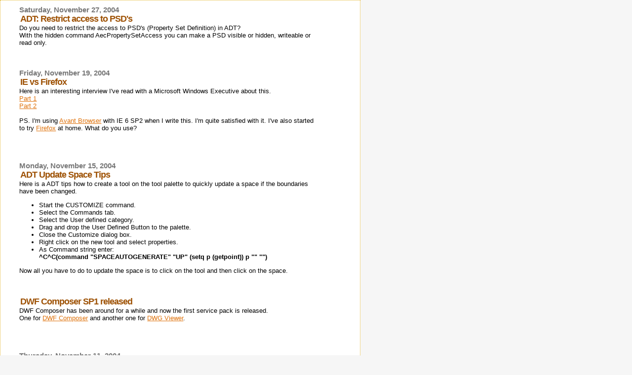

--- FILE ---
content_type: text/html
request_url: https://www.jtbworld.com/bloghistory/2004-11.htm
body_size: 3323
content:
<html>
	<head>
		<title>JTB World: November 2004</title>
  <!-- Site Feed Autodiscovery-->
  <link rel="alternate" type="application/rss+xml" title="RSS" href="http://feeds.feedburner.com/JtbWorld"/>
  <!-- Atom API Posting Autodiscovery -->
  <link rel="service.post" type="application/atom+xml" title="JTB World" href="http://www.blogger.com/atom/9019115" />
  <!-- Blogger API Autodiscovery -->
  <link rel="EditURI" type="application/rsd+xml" title="RSD" href="http://new.blogger.com/rsd.pyra?blogID=9019115" />
		<style type="text/css">
			body{margin:0px;padding:0px;background:#f6f6f6;color:#000000;font-family:"Trebuchet MS",Trebuchet,Verdana,Sans-Serif;}
			a{color:#DE7008;}
			a:hover{color:#E0AD12;}
			#logo{padding:0px;margin:0px;}
			div#topBar{float:left;padding:5px 7% 5px 20px;width:100%}
			div#mainClm{float:left;width:600px;padding:10px 7% 10px 3%;border:dotted 1px #E0AD12;background:#FFFFFF}
			div#sideBar{float:left;margin:5px 5px 0px 10px;padding:0px;text-align:left;width:190px}
			#header{padding:0px 0px 0px 0px;margin:0px 0px 0px 0px;border-top:1px solid #eeeeee;border-bottom:dotted 1px #E0AD12;background:#F5E39E;color:white;}
			h1, h2, h3, h4, h5, h6{padding:0px;margin:0px;}
			h1 a:link {text-decoration:none;color:#F5DEB3}
			h1 a:visited {text-decoration:none;color:#F5DEB3}
			h1{padding:10px 0px 10px 5%;border-top:double 3px #BF5C00;border-bottom:solid 1px #E89E47;color:#003366;background:#CCCC99;font:bold 150% Verdana,Sans-Serif;letter-spacing:-2px;}
			h2{color:#9E5205;font-weight:bold;font-family:Verdana,Sans-Serif;letter-spacing:-1px;font-size:110%;}
			h2 a{padding:2px;margin:0px;border:none;color:#999999;text-decoration:none;}
			h2 a:link{color:#9E5205;}
			h2 a:visited{color:#9E5205;}
			h2 a:active{color:#ff0000;}
			h2 a:hover{color:#DE7008;text-decoration:none;}
			h3{margin:0px 0px 0px 0px;color:#777777;font-size:95%;}
			h4{color:#aa0033;}
			h6{color:#B8A80D;font-size:110%;}
			h2.sidebar-title{color:#B8A80D;margin:0px;padding:0px;font-size:120%;}
			#sideBar ul{margin:0px 0px 33px 0px;padding:0px 0px 0px 0px;list-style-type:none;font-size:75%;}
			#sideBar li{margin:0px 0px 0px 0px;padding:0px 0px 0px 0px;list-style-type:none;font-size:100%;}
			#description{padding:0px;margin:7px 12% 7px 5%;color:#9E5205;background:transparent;font:bold 85% Verdana,Sans-Serif;font-size:65%;}
			div#blogPost{padding:30px 7% 10px 3%;border-left:dotted 1px #E0AD12;}
			.blogPost{margin:0px 0px 30px 0px;font-size:80%;}
			.blogPost strong{color:#000000;font-weight:bold;}
			#sideBar ul a{padding:2px;margin:0px;border:none;color:#999999;text-decoration:none;}
			#sideBar ul a:link{color:#999999;}
			#sideBar ul a:visited{color:#999999;}
			#sideBar ul a:active{color:#ff0000;}
			#sideBar ul a:hover{color:#DE7008;text-decoration:none;}
			code{color:#999999;}
			pre{color:maroon;background:#e4e4e4; padding:5px; width:100px;font-size:85%;}
			strike{color:#999999;}
			.bug{padding:5px;border:0px;}
			.byline{padding:5px 0px 0px 0px;margin:0px;color:#444444;font-size:80%;}
			.byline a{border:none;color:#968A0A;text-decoration:none;}
			.byline a:hover{text-decoration:underline;}
			.blogComments{padding:0px;color:#9E5205;font-size:90%;font-weight:bold;font-family:Verdana,Sans-Serif;}
			.blogComment{margin-top:10px;font-size:70%;font-weight:normal;color:black;}
			.blogComments .byline{padding-bottom:20px;color:#444444;font-size:80%;font-weight:normal;display:inline;margin-right:10px}
			.deleted-comment {font-style:italic;color:gray;}
			#profile-container { }
			.profile-datablock { }
			.profile-img {display:inline;}
			.profile-img img {float:left;margin-right:5px;}
			.profile-data strong { }
			#profile-container p { }
			#profile-container .profile-textblock { }
			.profile-link a:link {color:#999999;text-decoration:none;}
			.profile-link a:active {color:#ff0000;text-decoration:none;}
			.profile-link a:visited {color:#999999;text-decoration:none;}
			.profile-link a:hover{color:#DE7008;text-decoration:none;}
			.comment-link {margin-left:.6em;}
        </style>
		
		<meta http-equiv="Content-Type" content="text/html; charset=UTF-8" />
<meta name="MSSmartTagsPreventParsing" content="true" />
<meta name="generator" content="Microsoft FrontPage 5.0" />
<script src="http://www.google-analytics.com/urchin.js" type="text/javascript">
        </script>
<script type="text/javascript">
_uacct = "UA-204240-2";
urchinTracker();
        </script>

<!-- --></head>

<body><!-- -->
<!-- Main Column -->
<div id="mainClm">
<!-- Blog Posts -->

<h3>Saturday, November 27, 2004</h3>
<h2><a name="110156735365340729" href="http://blog.jtbworld.com/2004/11/adt-restrict-access-to-psds.html" title="permanent link">ADT: Restrict access to PSD's</a></h2>
<div class="blogPost">
Do you need to restrict the access to PSD's (Property Set Definition) in ADT?<br />With the hidden command AecPropertySetAccess you can make a PSD visible or hidden, writeable or read only.<br />
<br>

</div>





<h3>Friday, November 19, 2004</h3>
<h2><a name="110086515642221182" href="http://blog.jtbworld.com/2004/11/ie-vs-firefox.html" title="permanent link">IE vs Firefox</a></h2>
<div class="blogPost">
Here is an interesting interview I've read with a Microsoft Windows Executive about this.<br /><a href="http://www.betanews.com/article/Microsoft_Windows_Exec_Talks_IE_Firefox/1100534022">Part 1</a><br /><a href="http://www.betanews.com/article/Microsoft_Windows_Exec_Talks_IE_Security/1100619607">Part 2</a><br /><br />PS. I'm using <a href="http://www.avantbrowser.com/">Avant Browser</a> with IE 6 SP2 when I write this. I'm quite satisfied with it. I've also started to try <a href="http://www.mozilla.org/products/firefox/">Firefox</a> at home. What do you use?<br /><br />
<br>

</div>





<h3>Monday, November 15, 2004</h3>
<h2><a name="110050186541983280" href="http://blog.jtbworld.com/2004/11/adt-update-space-tips.html" title="permanent link">ADT Update Space Tips</a></h2>
<div class="blogPost">
Here is a ADT tips how to create a tool on the tool palette to quickly update a space if the boundaries have been changed.<br /><ul><li>Start the CUSTOMIZE command.</li><li>Select the Commands tab.</li><li>Select the User defined category.</li><li>Drag and drop the User Defined Button to the palette.</li><li>Close the Customize dialog box.</li><li>Right click on the new tool and select properties.</li><li>As Command string enter:<br /><strong>^C^C(command "SPACEAUTOGENERATE" "UP" (setq p (getpoint)) p "" "")</strong></li></ul>Now all you have to do to update the space is to click on the tool and then click on the space.<br />
<br>

</div>






<h2><a name="110049467595451704" href="http://blog.jtbworld.com/2004/11/dwf-composer-sp1-released.html" title="permanent link">DWF Composer SP1 released</a></h2>
<div class="blogPost">
DWF Composer has been around for a while and now the first service pack is released.<br />One for <a href="http://support.autodesk.com/getDoc.asp?id=DL4863921">DWF Composer</a> and another one for <a href="http://support.autodesk.com/getDoc.asp?id=DL4864341">DWG Viewer</a>.<br /><a href="http://support.autodesk.com/getDoc.asp?id=DL4864341"></a><br />
<br>

</div>





<h3>Thursday, November 11, 2004</h3>
<h2><a name="110019033971363648" href="http://blog.jtbworld.com/2004/11/pedit-on-steroids.html" title="permanent link">Pedit on steroids</a></h2>
<div class="blogPost">
I've updated this lisp that is useful if you want to quickly join lines, arcs and polylines into a polyline including a fuzz distance.<br /><br /><a href="http://www.jtbworld.com/lisp/pljoinfuzz.htm">http://www.jtbworld.com/lisp/pljoinfuzz.htm</a><a href="http://blog.jtbworld.com/atom.xml" target="_top"></a><br />
<br>

</div>





<h3>Friday, November 05, 2004</h3>
<h2><a name="109965010976220504" href="http://blog.jtbworld.com/2004/11/create-data-link-file-udl-using-code.html" title="permanent link">Create a data link file (UDL) using code</a></h2>
<div class="blogPost">
Have you ever wondered how create a data link file (UDL) using code?<br />Here is a sample using VB.NET:<br /><br /><font size="2"><pre><br />Private Sub CreateUDL()<br />  Dim sStr As String<br />  Dim bStr() As Byte<br /><br />  FileOpen(1, "c:\temp.udl", OpenMode.Binary, OpenAccess.Write)<br /><br />  FilePut(1, CByte(&HFFS), 1)<br />  FilePut(1, CByte(&amp;HFES), 2)<br /><br />  sStr = "[oledb]" & vbCrLf<br />  bStr = System.Text.UnicodeEncoding.Unicode.GetBytes(sStr)<br />  FilePut(1, bStr)<br /><br />  sStr = "; Everything after this line is an OLE DB initstring" & vbCrLf<br />  bStr = System.Text.UnicodeEncoding.Unicode.GetBytes(sStr)<br />  FilePut(1, bStr)<br /><br />  ' Access Database<br />  ' sStr = "Provider=Microsoft.Jet.OLEDB.4.0;Data Source=" & _<br />  '        "C:\accessDB.mdb;Persist Security Info=False"<br /><br />  ' SQL Server connection<br />  ' sStr = "Provider=SQLOLEDB.1;Integrated Security=SSPI;" & _<br />           "Persist Security Info=False;" & _<br />           "Initial Catalog=GB1114;Data Source=EMTNT15"<br /><br />  ' ODBC data<br />  sStr = "Provider=MSDASQL.1;Persist Security Info=False;Data Source=GB1114"<br />  bStr = System.Text.UnicodeEncoding.Unicode.GetBytes(sStr)<br />  FilePut(1, bStr)<br /><br />  FileClose(1)<br />End Sub<br /></pre></font><br />Here is one using VB or VBA:<br /><font size="2"><pre>' Sample that shows how to create a data link file (UDL) using VB or VBA.<br />Sub Main()<br />    Dim bStr() As Byte<br /><br />    Open "c:\temp.udl" For Binary Access Write As 1<br /><br />    Put #1, 1, CByte(&HFF)<br />    Put #1, 2, CByte(&amp;HFE)<br /><br />    bStr = "[oledb]" & vbCrLf<br />    Put #1, , bStr<br /><br />    bStr = "; Everything after this line is an OLE DB initstring" & vbCrLf<br />    Put #1, , bStr<br /><br />    ' Access Database<br />    ' bStr = "Provider=Microsoft.Jet.OLEDB.4.0;Data Source=C:\accessDB.mdb;" & _<br />             "Persist Security Info=False"<br /><br />    ' SQL Server connection<br />    ' bStr = "Provider=SQLOLEDB.1;Integrated Security=SSPI;" & _<br />             "Persist Security Info=False;" & _<br />             "Initial Catalog=GB1114;Data Source=EMTNT15"<br /><br />    ' ODBC data<br />    bStr = "Provider=MSDASQL.1;Persist Security Info=False;Data Source=GB1114"<br />    Put #1, , bStr<br /><br />    Close #1<br />End Sub</pre></font><br />
<br>

</div>






<h2><a name="109964104513028153" href="http://blog.jtbworld.com/2004/11/welcome-to-my-blog.html" title="permanent link">Welcome to my blog</a></h2>
<div class="blogPost">
I will cover things I hope you will find interesting like code samples, tips & trix, news and other stuff related to CAD, engineering, software development and more.<br /><br />If you want to subscribe using a RSS Aggregator use this: <a href="http://blog.jtbworld.com/atom.xml" target="_top">http://blog.jtbworld.com/atom.xml</a><br /><br />Best regards<br />Jimmy Bergmark<br /><a href="http://www.jtbworld.com">www.jtbworld.com</a><br />
<br>

</div>





<!-- Blog Posts end -->

<script type="text/javascript" src="http://www.google-analytics.com/ga.js"></script> 
<script type="text/javascript"> 
var pageTracker = _gat._getTracker("UA-204240-1"); 
pageTracker._initData(); 
pageTracker._trackPageview(); 
</script> 
</body>
</html>